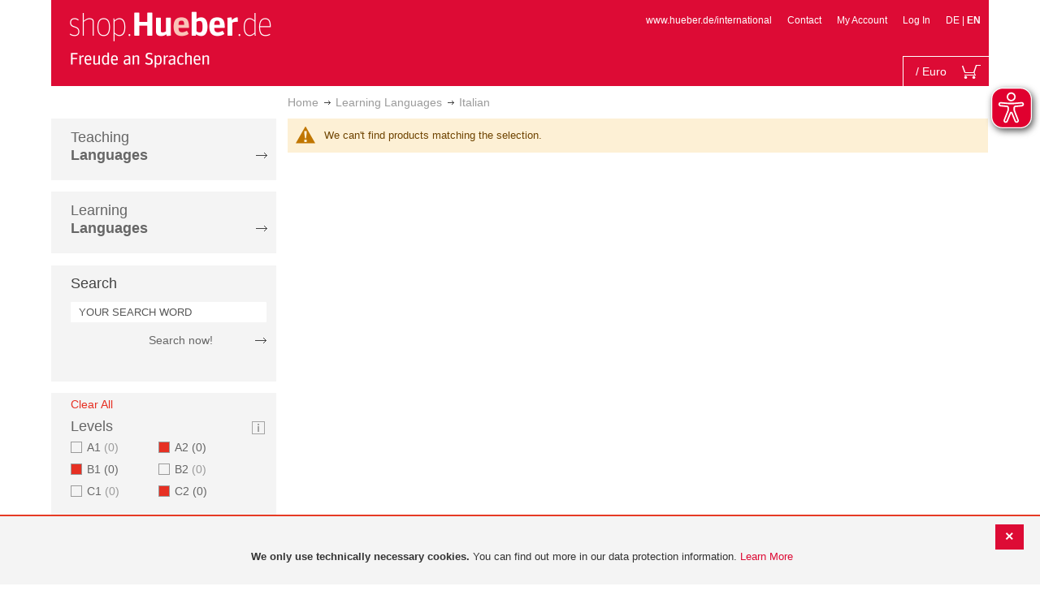

--- FILE ---
content_type: application/javascript
request_url: https://shop.hueber.de/pub/static/version1755090482/frontend/Hueber/hueber-m2/en_GB/Magento_Ui/js/lib/knockout/bindings/datepicker.js
body_size: 990
content:
/**
 * Copyright © Magento, Inc. All rights reserved.
 * See COPYING.txt for license details.
 */
/** Creates datepicker binding and registers in to ko.bindingHandlers object */
define([
    'ko',
    'underscore',
    'jquery',
    'mage/translate',
    'mage/calendar',
    'moment',
    'mageUtils'
], function (ko, _, $, $t, calendar, moment, utils) {
    'use strict';

    var defaults = {
        dateFormat: 'mm\/dd\/yyyy',
        showsTime: false,
        timeFormat: null,
        buttonImage: null,
        buttonImageOnly: null,
        buttonText: $t('Select Date')
    };

    ko.bindingHandlers.datepicker = {
        /**
         * Initializes calendar widget on element and stores it's value to observable property.
         * Datepicker binding takes either observable property or object
         *  { storage: {ko.observable}, options: {Object} }.
         * For more info about options take a look at "mage/calendar" and jquery.ui.datepicker widget.
         * @param {HTMLElement} el - Element, that binding is applied to
         * @param {Function} valueAccessor - Function that returns value, passed to binding
         */
        init: function (el, valueAccessor) {
            var config = valueAccessor(),
                observable,
                options = {};

            _.extend(options, defaults);

            if (typeof config === 'object') {
                observable = config.storage;
                _.extend(options, config.options);
            } else {
                observable = config;
            }

            $(el).calendar(options);

            ko.utils.registerEventHandler(el, 'change', function () {
                observable(this.value);
            });
        },

        /**
         * Update calendar widget on element and stores it's value to observable property.
         * Datepicker binding takes either observable property or object
         *  { storage: {ko.observable}, options: {Object} }.
         * @param {HTMLElement} element - Element, that binding is applied to
         * @param {Function} valueAccessor - Function that returns value, passed to binding
         */
        update: function (element, valueAccessor) {
            var config = valueAccessor(),
                observable,
                options = {},
                newVal;

            _.extend(options, defaults);

            if (typeof config === 'object') {
                observable = config.storage;
                _.extend(options, config.options);
            } else {
                observable = config;
            }

            if (_.isEmpty(observable())) {
                if ($(element).datepicker('getDate')) {
                    $(element).datepicker('setDate', null);
                    $(element).blur();
                }
            } else {
                newVal = moment(
                    observable(),
                    utils.convertToMomentFormat(
                        options.dateFormat + (options.showsTime ? ' ' + options.timeFormat : '')
                    )
                ).toDate();

                if ($(element).datepicker('getDate') == null ||
                    newVal.valueOf() !== $(element).datepicker('getDate').valueOf()
                ) {
                    $(element).datepicker('setDate', newVal);
                    $(element).blur();
                }
            }
        }
    };
});


--- FILE ---
content_type: application/javascript
request_url: https://shop.hueber.de/pub/static/version1755090482/frontend/Hueber/hueber-m2/en_GB/Manadev_Core/js/vars/overlay.js
body_size: 110
content:
define(['Manadev_Core/js/Overlay'], function(Overlay) {
    return new Overlay();
});

--- FILE ---
content_type: application/javascript
request_url: https://shop.hueber.de/pub/static/version1755090482/frontend/Hueber/hueber-m2/en_GB/Manadev_Core/js/Content.js
body_size: 1087
content:
define(['module', 'Manadev_Core/js/functions/class', 'Manadev_Core/js/Data', 'jquery', 'mage/apply/main'],
function(module, class_, Data, $, main) {
    return class_(module.id, Data, {
        isPrevented: function(action) {
            return $(document).data('mana-prevent-replacing-content') ||
                $(document).data('mana-prevent-replacing-' + action + '-content');
        },
        replace: function(replacements) {
            $(document).data('mana-replacing-content', true);

            try {
                $(document).trigger('mana-before-replacing-content', [this.fetchContainers(replacements)]);

                $.each(replacements, function (selector, newContent) {
                    $(selector).replaceWith(newContent);
                });

                var $containers = this.fetchContainers(replacements);
                this.addMageInitAttributes($containers);
                main.apply();
                $(document).trigger('mana-after-content-replaced', [$containers]);
            }
            finally {
                setTimeout(function() {
                    $(document).removeData('mana-replacing-content');
                }, 10000);
            }
        },
        fetchContainers: function (replacements) {
            var combinedSelector = '';
            $.each(replacements, function (selector) {
                if (combinedSelector) {
                    combinedSelector += ',';
                }
                combinedSelector += selector;
            });

            return $(combinedSelector);
        },
        addMageInitAttributes: function($containers) {
            if (!this.scripts) {
                this.initScripts();

            }

            $containers.each(function(index, element) {
                this.mergeScripts(this.findScriptsIn(element));
            }.bind(this));

            for (var selector in this.scripts) {
                if (!this.scripts.hasOwnProperty(selector)) continue;

                if (selector == '*') {
                    continue;
                }

                $containers.find(selector).each(function (index, element) {
                    var components = JSON.parse(element.getAttribute('data-mage-init') || '{}');
                    for (var component in this.scripts[selector]) {
                        if (!this.scripts[selector].hasOwnProperty(component)) continue;

                        if (components[component]) {
                            continue;
                        }

                        components[component] = this.scripts[selector][component];
                    }

                    if (Object.keys(components).length) {
                        element.setAttribute('data-mage-init', JSON.stringify(components));
                    }
                }.bind(this));

            }
        },
        initScripts: function() {
            this.scripts = {};

            if (!window.manaScripts) {
                return;
            }

            this.mergeScripts(window.manaScripts);

            window.manaScripts = undefined;
            try {
                delete window.manaScripts;
            }
            catch (e) {
            }
        },
        mergeScripts: function(scripts) {
            scripts.forEach(function(components) {
                for (var selector in components) {
                    if (!components.hasOwnProperty(selector)) continue;

                    if (!this.scripts[selector]) {
                        this.scripts[selector] = {};
                    }

                    for (var component in components[selector]) {
                        if (!components[selector].hasOwnProperty(component)) continue;

                        if (!this.scripts[selector][component]) {
                            this.scripts[selector][component] = components[selector][component];
                        }
                    }
                }
            }.bind(this));
        },
        findScriptsIn: function(element) {
            return Array.prototype.slice.call(element.getElementsByTagName('script'))
                .filter(function (element) {
                    return element.getAttribute('type') == 'text/x-magento-init';
                })
                .map(function (element) {
                    return JSON.parse(element.textContent);
                });
        }
    });
});